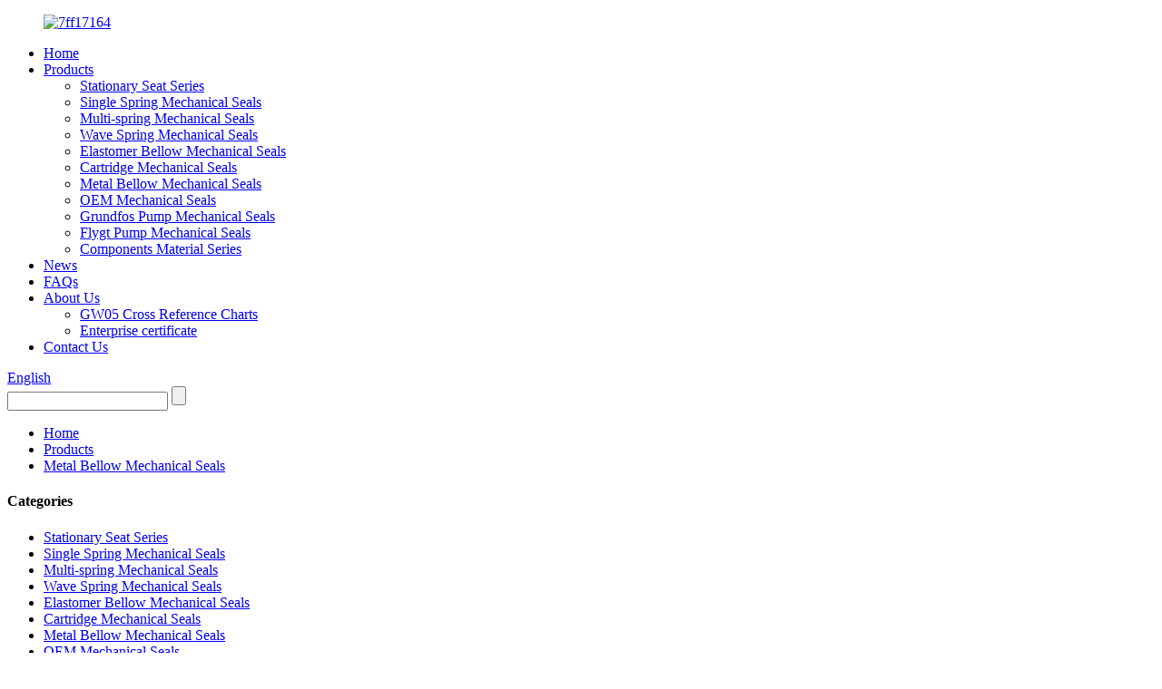

--- FILE ---
content_type: text/html; charset=UTF-8
request_url: https://www.guoweiseals.com/metal-bellow-mechanical-seals/
body_size: 5406
content:
<!DOCTYPE html>
<html dir="ltr" lang="en">
<head>
<meta http-equiv="Content-Type" content="text/html; charset=UTF-8" />
<title>Metal Bellow Mechanical Seals Manufacturers &amp; Suppliers - China Metal Bellow Mechanical Seals Factory</title>
<meta name="viewport" content="width=device-width,initial-scale=1,minimum-scale=1,maximum-scale=1,user-scalable=no">
<link rel="apple-touch-icon-precomposed" href="">
<meta name="format-detection" content="telephone=no">
<meta name="apple-mobile-web-app-capable" content="yes">
<meta name="apple-mobile-web-app-status-bar-style" content="black">
<link href="//cdn.goodao.net/guoweiseals/style/global/style.css" rel="stylesheet">
<link href="//cdn.goodao.net/guoweiseals/style/public/public.css" rel="stylesheet">
<link rel="shortcut icon" href="//cdn.goodao.net/guoweiseals/7ff17164.png" />



<meta name="description" content="Metal Bellow Mechanical Seals Manufacturers, Factory, Suppliers From China, By 10 years effort, we attract customers by competitive price and excellent service. Moreover, it's our honest and sincerity, which help us always be clients' first choice. " />
</head>
<body>
<div class="container">
<header class=" web_head">
    <div class="head_layer">
      <div class="layout">
        <figure class="logo"><a href="https://www.guoweiseals.com/">
                <img src="//cdn.goodao.net/guoweiseals/a018d416.png" alt="7ff17164">
                </a></figure>
        <nav class="nav_wrap">
          <ul class="head_nav">
        <li><a href="/">Home</a></li>
<li class="current-menu-ancestor current-menu-parent"><a href="https://www.guoweiseals.com/products/">Products</a>
<ul class="sub-menu">
	<li><a href="https://www.guoweiseals.com/stationary-seat-series/">Stationary Seat Series</a></li>
	<li><a href="https://www.guoweiseals.com/single-spring-mechanical-seals/">Single Spring Mechanical Seals</a></li>
	<li><a href="https://www.guoweiseals.com/multi-spring-mechanical-seals/">Multi-spring Mechanical Seals</a></li>
	<li><a href="https://www.guoweiseals.com/wave-spring-mechanical-seals/">Wave Spring Mechanical Seals</a></li>
	<li><a href="https://www.guoweiseals.com/elastomer-bellow-mechanical-seals/">Elastomer Bellow Mechanical Seals</a></li>
	<li><a href="https://www.guoweiseals.com/cartridge-mechanical-seals/">Cartridge Mechanical Seals</a></li>
	<li class="nav-current"><a href="https://www.guoweiseals.com/metal-bellow-mechanical-seals/">Metal Bellow Mechanical Seals</a></li>
	<li><a href="https://www.guoweiseals.com/oem-mechanical-seals/">OEM Mechanical Seals</a></li>
	<li><a href="https://www.guoweiseals.com/grundfos-pump-mechanical-seals/">Grundfos Pump Mechanical Seals</a></li>
	<li><a href="https://www.guoweiseals.com/flygt-pump-mechanical-seals/">Flygt Pump Mechanical Seals</a></li>
	<li><a href="https://www.guoweiseals.com/components-material-series/">Components Material Series</a></li>
</ul>
</li>
<li><a href="https://www.guoweiseals.com/news/">News</a></li>
<li><a href="https://www.guoweiseals.com/faqs/">FAQs</a></li>
<li><a href="https://www.guoweiseals.com/about-us/">About Us</a>
<ul class="sub-menu">
	<li><a href="https://www.guoweiseals.com/download/">GW05 Cross Reference Charts</a></li>
	<li><a href="https://www.guoweiseals.com/enterprise-certificate/">Enterprise certificate</a></li>
</ul>
</li>
<li><a href="https://www.guoweiseals.com/contact-us/">Contact Us</a></li>
      </ul>
          <div class="head_right">
             <div class="change-language ensemble">
  <div class="change-language-info">
    <div class="change-language-title medium-title">
       <div class="language-flag language-flag-en"><a href="https://www.guoweiseals.com"><b class="country-flag"></b><span>English</span> </a></div>
       <b class="language-icon"></b> 
    </div>
	<div class="change-language-cont sub-content">
        <div class="empty"></div>
    </div>
  </div>
</div>
<!--theme260-->          </div>
        </nav>
      </div>
    </div>
    <section class="head_top">
      <div class="layout">
        <div class="head-search">
          <form  action="https://www.guoweiseals.com/index.php" method="get">
          <input class="search-ipt" type="text" placeholder=" "  name="s" id="s" />
          <input type="hidden" name="cat" value="490"/>
          <input class="search-btn" type="submit"  id="searchsubmit" />
       <span id="btn-search"></span>
        </form>
        </div>
      </div>
    </section>
  </header><div class="path_bar">
    <div class="layout">
      <ul>
       <li> <a itemprop="breadcrumb" href="https://www.guoweiseals.com">Home</a></li><li> <a itemprop="breadcrumb" href="https://www.guoweiseals.com/products/" title="Products">Products</a> </li><li> <a href="#">Metal Bellow Mechanical Seals</a></li>
      </ul>
    </div>
  </div>
<section class="web_main page_main">
  <div class="layout">
    <aside class="aside">
  <section class="aside-wrap">
    <section class="side-widget">
    <div class="side-tit-bar">
      <h4 class="side-tit">Categories</h4>
    </div>
    <ul class="side-cate">
      <li><a href="https://www.guoweiseals.com/stationary-seat-series/">Stationary Seat Series</a></li>
<li><a href="https://www.guoweiseals.com/single-spring-mechanical-seals/">Single Spring Mechanical Seals</a></li>
<li><a href="https://www.guoweiseals.com/multi-spring-mechanical-seals/">Multi-spring Mechanical Seals</a></li>
<li><a href="https://www.guoweiseals.com/wave-spring-mechanical-seals/">Wave Spring Mechanical Seals</a></li>
<li><a href="https://www.guoweiseals.com/elastomer-bellow-mechanical-seals/">Elastomer Bellow Mechanical Seals</a></li>
<li><a href="https://www.guoweiseals.com/cartridge-mechanical-seals/">Cartridge Mechanical Seals</a></li>
<li class="nav-current"><a href="https://www.guoweiseals.com/metal-bellow-mechanical-seals/">Metal Bellow Mechanical Seals</a></li>
<li><a href="https://www.guoweiseals.com/oem-mechanical-seals/">OEM Mechanical Seals</a></li>
<li><a href="https://www.guoweiseals.com/grundfos-pump-mechanical-seals/">Grundfos Pump Mechanical Seals</a></li>
<li><a href="https://www.guoweiseals.com/flygt-pump-mechanical-seals/">Flygt Pump Mechanical Seals</a></li>
<li><a href="https://www.guoweiseals.com/components-material-series/">Components Material Series</a></li>
    </ul>
  </section>
  <div class="side-widget">
    <div class="side-tit-bar">
      <h2 class="side-tit">Featured products</h2>
    </div>
    <div class="side-product-items">
      <div class="items_content">
        <ul >
                    <li class="side_product_item">
            <figure> <a  class="item-img" href="https://www.guoweiseals.com/flygt-pump-mechanical-seals-gw05vc-045.html"><img src="//cdn.goodao.net/guoweiseals/470d2e02-300x300.png" alt="Flygt Pump Mechanical Seals-GW05VC-045"></a>
              <figcaption>
                <div class="item_text"><a href="https://www.guoweiseals.com/flygt-pump-mechanical-seals-gw05vc-045.html">Flygt Pump Mechanical Seals-GW05VC-045</a></div>
              </figcaption>
            </figure>
            <a href="https://www.guoweiseals.com/flygt-pump-mechanical-seals-gw05vc-045.html" class="add-friend"></a> </li>
                    <li class="side_product_item">
            <figure> <a  class="item-img" href="https://www.guoweiseals.com/grundfos-pump-mechanical-seals-gwglf-23.html"><img src="//cdn.goodao.net/guoweiseals/5192c498-300x300.png" alt="Grundfos Pump Mechanical Seals-GWGLF-23"></a>
              <figcaption>
                <div class="item_text"><a href="https://www.guoweiseals.com/grundfos-pump-mechanical-seals-gwglf-23.html">Grundfos Pump Mechanical Seals-GWGLF-23</a></div>
              </figcaption>
            </figure>
            <a href="https://www.guoweiseals.com/grundfos-pump-mechanical-seals-gwglf-23.html" class="add-friend"></a> </li>
                    <li class="side_product_item">
            <figure> <a  class="item-img" href="https://www.guoweiseals.com/metal-bellow-mechanical-seals-gw687.html"><img src="//cdn.goodao.net/guoweiseals/43faf878-300x300.jpg" alt="Metal Bellow Mechanical Seals-GW687"></a>
              <figcaption>
                <div class="item_text"><a href="https://www.guoweiseals.com/metal-bellow-mechanical-seals-gw687.html">Metal Bellow Mechanical Seals-GW687</a></div>
              </figcaption>
            </figure>
            <a href="https://www.guoweiseals.com/metal-bellow-mechanical-seals-gw687.html" class="add-friend"></a> </li>
                    <li class="side_product_item">
            <figure> <a  class="item-img" href="https://www.guoweiseals.com/cartridge-mechanical-seals-gwgu2-2.html"><img src="//cdn.goodao.net/guoweiseals/dfa67b59-300x300.jpg" alt="Cartridge Mechanical Seals-GWGU2"></a>
              <figcaption>
                <div class="item_text"><a href="https://www.guoweiseals.com/cartridge-mechanical-seals-gwgu2-2.html">Cartridge Mechanical Seals-GWGU2</a></div>
              </figcaption>
            </figure>
            <a href="https://www.guoweiseals.com/cartridge-mechanical-seals-gwgu2-2.html" class="add-friend"></a> </li>
                    <li class="side_product_item">
            <figure> <a  class="item-img" href="https://www.guoweiseals.com/elastomer-below-mechanica-seals-gw210k.html"><img src="//cdn.goodao.net/guoweiseals/b3d1f09d-300x300.png" alt="Elastomer Below Mechanica Seals-GW210k"></a>
              <figcaption>
                <div class="item_text"><a href="https://www.guoweiseals.com/elastomer-below-mechanica-seals-gw210k.html">Elastomer Below Mechanica Seals-GW210k</a></div>
              </figcaption>
            </figure>
            <a href="https://www.guoweiseals.com/elastomer-below-mechanica-seals-gw210k.html" class="add-friend"></a> </li>
                    <li class="side_product_item">
            <figure> <a  class="item-img" href="https://www.guoweiseals.com/multi-spring-mechanical-seals-gwsai.html"><img src="//cdn.goodao.net/guoweiseals/e68a67aa-300x300.jpg" alt="Multi-spring Mechanical Seals-GWSAI"></a>
              <figcaption>
                <div class="item_text"><a href="https://www.guoweiseals.com/multi-spring-mechanical-seals-gwsai.html">Multi-spring Mechanical Seals-GWSAI</a></div>
              </figcaption>
            </figure>
            <a href="https://www.guoweiseals.com/multi-spring-mechanical-seals-gwsai.html" class="add-friend"></a> </li>
                  </ul>
      </div>
    </div>
  </div>
      <section class="aside-wrap">
</aside>    <section class="main">
      <div class="items_list">
        <h2 class="page_title">
          Metal Bellow Mechanical Seals        </h2>
         	
        
        <ul>
                    <li class="product_item">
            <figure> <span class="item_img"><img src="//cdn.goodao.net/guoweiseals/0c449eee-300x300.jpg" alt="Metal Bellow Mechanical Seals-GW685"><a href="https://www.guoweiseals.com/metal-bellow-mechanical-seals-gw685.html" title="Metal Bellow Mechanical Seals-GW685"></a> </span>
              <figcaption>
                <h3 class="item_title"><a href="https://www.guoweiseals.com/metal-bellow-mechanical-seals-gw685.html" title="Metal Bellow Mechanical Seals-GW685">Metal Bellow Mechanical Seals-GW685</a></h3>
              </figcaption>
            </figure>
          </li>
                    <li class="product_item">
            <figure> <span class="item_img"><img src="//cdn.goodao.net/guoweiseals/3b4f159f-300x300.jpg" alt="Metal Bellow Mechanical Seals-GW686"><a href="https://www.guoweiseals.com/metal-bellow-mechanical-seals-gw686.html" title="Metal Bellow Mechanical Seals-GW686"></a> </span>
              <figcaption>
                <h3 class="item_title"><a href="https://www.guoweiseals.com/metal-bellow-mechanical-seals-gw686.html" title="Metal Bellow Mechanical Seals-GW686">Metal Bellow Mechanical Seals-GW686</a></h3>
              </figcaption>
            </figure>
          </li>
                    <li class="product_item">
            <figure> <span class="item_img"><img src="//cdn.goodao.net/guoweiseals/43faf878-300x300.jpg" alt="Metal Bellow Mechanical Seals-GW687"><a href="https://www.guoweiseals.com/metal-bellow-mechanical-seals-gw687.html" title="Metal Bellow Mechanical Seals-GW687"></a> </span>
              <figcaption>
                <h3 class="item_title"><a href="https://www.guoweiseals.com/metal-bellow-mechanical-seals-gw687.html" title="Metal Bellow Mechanical Seals-GW687">Metal Bellow Mechanical Seals-GW687</a></h3>
              </figcaption>
            </figure>
          </li>
                    <li class="product_item">
            <figure> <span class="item_img"><img src="//cdn.goodao.net/guoweiseals/7de4375d-300x300.jpg" alt="Metal Bellow Mechanical Seals-GW688"><a href="https://www.guoweiseals.com/metal-bellow-mechanical-seals-gw688.html" title="Metal Bellow Mechanical Seals-GW688"></a> </span>
              <figcaption>
                <h3 class="item_title"><a href="https://www.guoweiseals.com/metal-bellow-mechanical-seals-gw688.html" title="Metal Bellow Mechanical Seals-GW688">Metal Bellow Mechanical Seals-GW688</a></h3>
              </figcaption>
            </figure>
          </li>
                  </ul>
        <div class="page_bar">
        <div class="pages"></div>
      </div>
      </div>
      
    </section>
  </div>
</section>
  <footer class="web_footer">
    <section class="foot_service">
      <div class="layout">
        <figure class="foot_logo"><a href="https://www.guoweiseals.com/">
                <img src="//cdn.goodao.net/guoweiseals/a018d416.png" alt="7ff17164">
                </a></figure>
        <ul class="foot_nav">
<li><a href="https://www.guoweiseals.com/products/">Products</a></li>
<li><a href="https://www.guoweiseals.com/about-us/">About Us</a></li>
<li><a href="https://www.guoweiseals.com/enterprise-certificate/">Enterprise certificate</a></li>
        </ul>
        <ul class="foot_sns">
                      <li><a target="_blank" href=""><img src="//cdn.goodao.net/guoweiseals/718c3218.png" alt="facebook"></a></li>
                        <li><a target="_blank" href=""><img src="//cdn.goodao.net/guoweiseals/e4fa89d5.png" alt="linkedin D"></a></li>
                        <li><a target="_blank" href=""><img src="//cdn.goodao.net/guoweiseals/22763d1c.png" alt="twitter"></a></li>
                        <li><a target="_blank" href=""><img src="//cdn.goodao.net/guoweiseals/96fadc51.png" alt="Youtube"></a></li>
                    </ul>
      </div>
    </section>
    <section class="foot_bar">
      <div class="layout">
        <div class="copyright">                        © Copyright - 2010-2019 : All Rights Reserved.                 <script type="text/javascript" src="//www.globalso.site/livechat.js"></script><br/><a href="/guide/">Products Guide</a> - <a href="/featured/">Featured Products</a> - <a href="/tags/">Hot Tags</a> - <a href="/sitemap.xml">Sitemap.xml</a> - <a href="https://m.guoweiseals.com/">AMP Mobile</a><br><a href='https://www.guoweiseals.com/metal-bellow-mechanical-strap-seal/' title='Metal Bellow Mechanical Strap Seal'>Metal Bellow Mechanical Strap Seal</a>, 
<a href='https://www.guoweiseals.com/bellows-type-mechanical-seals/' title='Bellows Type Mechanical Seals'>Bellows Type Mechanical Seals</a>, 
<a href='https://www.guoweiseals.com/oem-pump-mechanical-seals/' title='OEM Pump Mechanical Seals'>OEM Pump Mechanical Seals</a>, 
<a href='https://www.guoweiseals.com/bellows-mechanical-seal/' title='Bellows Mechanical Seal'>Bellows Mechanical Seal</a>, </div>
      </div>
    </section>
  </footer>
<aside class="scrollsidebar" id="scrollsidebar">
  <div class="side_content">
    <div class="side_list">
      <header class="hd"><img src="https://www.guoweiseals.com/admin/custom_service/title_pic.png" alt="Online Inuiry"/></header>
      <div class="cont">
        <li><a class="email" href="javascript:" onclick="showMsgPop();">Send Email</a></li>
                        <li><a target="_blank" class="skype" href="skype:+8615968496625?chat">SKYPE ONLINE</a></li>
                              </div>
                  <div class="side_title"><a  class="close_btn"><span>x</span></a></div>
    </div>
  </div>
  <div class="show_btn"></div>
</aside>
<div class="inquiry-pop-bd">
  <div class="inquiry-pop"> <i class="ico-close-pop" onClick="hideMsgPop();"></i> 
   <script type="text/javascript" src="//www.globalso.site/form.js"></script>
  </div>
</div>
</div>
<script type="text/javascript" src="//cdn.goodao.net/guoweiseals/style/global/js/jquery.min.js"></script> 
<script type="text/javascript" src="//cdn.goodao.net/guoweiseals/style/global/js/common.js"></script> 
<!--[if lt IE 9]>
<script src="//cdn.goodao.net/guoweiseals/style/global/js/html5.js"></script>
<![endif]-->
<link rel="stylesheet" href="//cdn.goodao.net/style/css/globalso.css"/><link rel="stylesheet" href="//cdn.goodao.net/style/css/translator-dropdown-m.css" /><script type="text/javascript" src="//cdn.goodao.net/globalso.js"></script><script type='text/javascript' src='https://www.guoweiseals.com/wp-includes/js/jquery/jquery.js?ver=1.10.2'></script>
<script type='text/javascript' src='https://www.guoweiseals.com/wp-includes/js/jquery/jquery-migrate.min.js?ver=1.2.1'></script>
<ul class="prisna-wp-translate-seo" id="prisna-translator-seo"><li class="language-flag language-flag-fr"><a href="https://www.guoweiseals.com/fr/metal-bellow-mechanical-seals/" title="French"><b class="country-flag"></b><span>French</span></a></li><li class="language-flag language-flag-de"><a href="https://www.guoweiseals.com/de/metal-bellow-mechanical-seals/" title="German"><b class="country-flag"></b><span>German</span></a></li><li class="language-flag language-flag-pt"><a href="https://www.guoweiseals.com/pt/metal-bellow-mechanical-seals/" title="Portuguese"><b class="country-flag"></b><span>Portuguese</span></a></li><li class="language-flag language-flag-es"><a href="https://www.guoweiseals.com/es/metal-bellow-mechanical-seals/" title="Spanish"><b class="country-flag"></b><span>Spanish</span></a></li><li class="language-flag language-flag-ru"><a href="https://www.guoweiseals.com/ru/metal-bellow-mechanical-seals/" title="Russian"><b class="country-flag"></b><span>Russian</span></a></li><li class="language-flag language-flag-ja"><a href="https://www.guoweiseals.com/ja/metal-bellow-mechanical-seals/" title="Japanese"><b class="country-flag"></b><span>Japanese</span></a></li><li class="language-flag language-flag-ko"><a href="https://www.guoweiseals.com/ko/metal-bellow-mechanical-seals/" title="Korean"><b class="country-flag"></b><span>Korean</span></a></li><li class="language-flag language-flag-ar"><a href="https://www.guoweiseals.com/ar/metal-bellow-mechanical-seals/" title="Arabic"><b class="country-flag"></b><span>Arabic</span></a></li><li class="language-flag language-flag-ga"><a href="https://www.guoweiseals.com/ga/metal-bellow-mechanical-seals/" title="Irish"><b class="country-flag"></b><span>Irish</span></a></li><li class="language-flag language-flag-el"><a href="https://www.guoweiseals.com/el/metal-bellow-mechanical-seals/" title="Greek"><b class="country-flag"></b><span>Greek</span></a></li><li class="language-flag language-flag-tr"><a href="https://www.guoweiseals.com/tr/metal-bellow-mechanical-seals/" title="Turkish"><b class="country-flag"></b><span>Turkish</span></a></li><li class="language-flag language-flag-it"><a href="https://www.guoweiseals.com/it/metal-bellow-mechanical-seals/" title="Italian"><b class="country-flag"></b><span>Italian</span></a></li><li class="language-flag language-flag-da"><a href="https://www.guoweiseals.com/da/metal-bellow-mechanical-seals/" title="Danish"><b class="country-flag"></b><span>Danish</span></a></li><li class="language-flag language-flag-ro"><a href="https://www.guoweiseals.com/ro/metal-bellow-mechanical-seals/" title="Romanian"><b class="country-flag"></b><span>Romanian</span></a></li><li class="language-flag language-flag-id"><a href="https://www.guoweiseals.com/id/metal-bellow-mechanical-seals/" title="Indonesian"><b class="country-flag"></b><span>Indonesian</span></a></li><li class="language-flag language-flag-cs"><a href="https://www.guoweiseals.com/cs/metal-bellow-mechanical-seals/" title="Czech"><b class="country-flag"></b><span>Czech</span></a></li><li class="language-flag language-flag-af"><a href="https://www.guoweiseals.com/af/metal-bellow-mechanical-seals/" title="Afrikaans"><b class="country-flag"></b><span>Afrikaans</span></a></li><li class="language-flag language-flag-sv"><a href="https://www.guoweiseals.com/sv/metal-bellow-mechanical-seals/" title="Swedish"><b class="country-flag"></b><span>Swedish</span></a></li><li class="language-flag language-flag-pl"><a href="https://www.guoweiseals.com/pl/metal-bellow-mechanical-seals/" title="Polish"><b class="country-flag"></b><span>Polish</span></a></li><li class="language-flag language-flag-eu"><a href="https://www.guoweiseals.com/eu/metal-bellow-mechanical-seals/" title="Basque"><b class="country-flag"></b><span>Basque</span></a></li><li class="language-flag language-flag-ca"><a href="https://www.guoweiseals.com/ca/metal-bellow-mechanical-seals/" title="Catalan"><b class="country-flag"></b><span>Catalan</span></a></li><li class="language-flag language-flag-eo"><a href="https://www.guoweiseals.com/eo/metal-bellow-mechanical-seals/" title="Esperanto"><b class="country-flag"></b><span>Esperanto</span></a></li><li class="language-flag language-flag-hi"><a href="https://www.guoweiseals.com/hi/metal-bellow-mechanical-seals/" title="Hindi"><b class="country-flag"></b><span>Hindi</span></a></li><li class="language-flag language-flag-lo"><a href="https://www.guoweiseals.com/lo/metal-bellow-mechanical-seals/" title="Lao"><b class="country-flag"></b><span>Lao</span></a></li><li class="language-flag language-flag-sq"><a href="https://www.guoweiseals.com/sq/metal-bellow-mechanical-seals/" title="Albanian"><b class="country-flag"></b><span>Albanian</span></a></li><li class="language-flag language-flag-am"><a href="https://www.guoweiseals.com/am/metal-bellow-mechanical-seals/" title="Amharic"><b class="country-flag"></b><span>Amharic</span></a></li><li class="language-flag language-flag-hy"><a href="https://www.guoweiseals.com/hy/metal-bellow-mechanical-seals/" title="Armenian"><b class="country-flag"></b><span>Armenian</span></a></li><li class="language-flag language-flag-az"><a href="https://www.guoweiseals.com/az/metal-bellow-mechanical-seals/" title="Azerbaijani"><b class="country-flag"></b><span>Azerbaijani</span></a></li><li class="language-flag language-flag-be"><a href="https://www.guoweiseals.com/be/metal-bellow-mechanical-seals/" title="Belarusian"><b class="country-flag"></b><span>Belarusian</span></a></li><li class="language-flag language-flag-bn"><a href="https://www.guoweiseals.com/bn/metal-bellow-mechanical-seals/" title="Bengali"><b class="country-flag"></b><span>Bengali</span></a></li><li class="language-flag language-flag-bs"><a href="https://www.guoweiseals.com/bs/metal-bellow-mechanical-seals/" title="Bosnian"><b class="country-flag"></b><span>Bosnian</span></a></li><li class="language-flag language-flag-bg"><a href="https://www.guoweiseals.com/bg/metal-bellow-mechanical-seals/" title="Bulgarian"><b class="country-flag"></b><span>Bulgarian</span></a></li><li class="language-flag language-flag-ceb"><a href="https://www.guoweiseals.com/ceb/metal-bellow-mechanical-seals/" title="Cebuano"><b class="country-flag"></b><span>Cebuano</span></a></li><li class="language-flag language-flag-ny"><a href="https://www.guoweiseals.com/ny/metal-bellow-mechanical-seals/" title="Chichewa"><b class="country-flag"></b><span>Chichewa</span></a></li><li class="language-flag language-flag-co"><a href="https://www.guoweiseals.com/co/metal-bellow-mechanical-seals/" title="Corsican"><b class="country-flag"></b><span>Corsican</span></a></li><li class="language-flag language-flag-hr"><a href="https://www.guoweiseals.com/hr/metal-bellow-mechanical-seals/" title="Croatian"><b class="country-flag"></b><span>Croatian</span></a></li><li class="language-flag language-flag-nl"><a href="https://www.guoweiseals.com/nl/metal-bellow-mechanical-seals/" title="Dutch"><b class="country-flag"></b><span>Dutch</span></a></li><li class="language-flag language-flag-et"><a href="https://www.guoweiseals.com/et/metal-bellow-mechanical-seals/" title="Estonian"><b class="country-flag"></b><span>Estonian</span></a></li><li class="language-flag language-flag-tl"><a href="https://www.guoweiseals.com/tl/metal-bellow-mechanical-seals/" title="Filipino"><b class="country-flag"></b><span>Filipino</span></a></li><li class="language-flag language-flag-fi"><a href="https://www.guoweiseals.com/fi/metal-bellow-mechanical-seals/" title="Finnish"><b class="country-flag"></b><span>Finnish</span></a></li><li class="language-flag language-flag-fy"><a href="https://www.guoweiseals.com/fy/metal-bellow-mechanical-seals/" title="Frisian"><b class="country-flag"></b><span>Frisian</span></a></li><li class="language-flag language-flag-gl"><a href="https://www.guoweiseals.com/gl/metal-bellow-mechanical-seals/" title="Galician"><b class="country-flag"></b><span>Galician</span></a></li><li class="language-flag language-flag-ka"><a href="https://www.guoweiseals.com/ka/metal-bellow-mechanical-seals/" title="Georgian"><b class="country-flag"></b><span>Georgian</span></a></li><li class="language-flag language-flag-ht"><a href="https://www.guoweiseals.com/ht/metal-bellow-mechanical-seals/" title="Haitian"><b class="country-flag"></b><span>Haitian</span></a></li><li class="language-flag language-flag-ha"><a href="https://www.guoweiseals.com/ha/metal-bellow-mechanical-seals/" title="Hausa"><b class="country-flag"></b><span>Hausa</span></a></li><li class="language-flag language-flag-haw"><a href="https://www.guoweiseals.com/haw/metal-bellow-mechanical-seals/" title="Hawaiian"><b class="country-flag"></b><span>Hawaiian</span></a></li><li class="language-flag language-flag-iw"><a href="https://www.guoweiseals.com/iw/metal-bellow-mechanical-seals/" title="Hebrew"><b class="country-flag"></b><span>Hebrew</span></a></li><li class="language-flag language-flag-hmn"><a href="https://www.guoweiseals.com/hmn/metal-bellow-mechanical-seals/" title="Hmong"><b class="country-flag"></b><span>Hmong</span></a></li><li class="language-flag language-flag-hu"><a href="https://www.guoweiseals.com/hu/metal-bellow-mechanical-seals/" title="Hungarian"><b class="country-flag"></b><span>Hungarian</span></a></li><li class="language-flag language-flag-is"><a href="https://www.guoweiseals.com/is/metal-bellow-mechanical-seals/" title="Icelandic"><b class="country-flag"></b><span>Icelandic</span></a></li><li class="language-flag language-flag-ig"><a href="https://www.guoweiseals.com/ig/metal-bellow-mechanical-seals/" title="Igbo"><b class="country-flag"></b><span>Igbo</span></a></li><li class="language-flag language-flag-jw"><a href="https://www.guoweiseals.com/jw/metal-bellow-mechanical-seals/" title="Javanese"><b class="country-flag"></b><span>Javanese</span></a></li><li class="language-flag language-flag-kn"><a href="https://www.guoweiseals.com/kn/metal-bellow-mechanical-seals/" title="Kannada"><b class="country-flag"></b><span>Kannada</span></a></li><li class="language-flag language-flag-kk"><a href="https://www.guoweiseals.com/kk/metal-bellow-mechanical-seals/" title="Kazakh"><b class="country-flag"></b><span>Kazakh</span></a></li><li class="language-flag language-flag-km"><a href="https://www.guoweiseals.com/km/metal-bellow-mechanical-seals/" title="Khmer"><b class="country-flag"></b><span>Khmer</span></a></li><li class="language-flag language-flag-ku"><a href="https://www.guoweiseals.com/ku/metal-bellow-mechanical-seals/" title="Kurdish"><b class="country-flag"></b><span>Kurdish</span></a></li><li class="language-flag language-flag-ky"><a href="https://www.guoweiseals.com/ky/metal-bellow-mechanical-seals/" title="Kyrgyz"><b class="country-flag"></b><span>Kyrgyz</span></a></li><li class="language-flag language-flag-la"><a href="https://www.guoweiseals.com/la/metal-bellow-mechanical-seals/" title="Latin"><b class="country-flag"></b><span>Latin</span></a></li><li class="language-flag language-flag-lv"><a href="https://www.guoweiseals.com/lv/metal-bellow-mechanical-seals/" title="Latvian"><b class="country-flag"></b><span>Latvian</span></a></li><li class="language-flag language-flag-lt"><a href="https://www.guoweiseals.com/lt/metal-bellow-mechanical-seals/" title="Lithuanian"><b class="country-flag"></b><span>Lithuanian</span></a></li><li class="language-flag language-flag-lb"><a href="https://www.guoweiseals.com/lb/metal-bellow-mechanical-seals/" title="Luxembou.."><b class="country-flag"></b><span>Luxembou..</span></a></li><li class="language-flag language-flag-mk"><a href="https://www.guoweiseals.com/mk/metal-bellow-mechanical-seals/" title="Macedonian"><b class="country-flag"></b><span>Macedonian</span></a></li><li class="language-flag language-flag-mg"><a href="https://www.guoweiseals.com/mg/metal-bellow-mechanical-seals/" title="Malagasy"><b class="country-flag"></b><span>Malagasy</span></a></li><li class="language-flag language-flag-ms"><a href="https://www.guoweiseals.com/ms/metal-bellow-mechanical-seals/" title="Malay"><b class="country-flag"></b><span>Malay</span></a></li><li class="language-flag language-flag-ml"><a href="https://www.guoweiseals.com/ml/metal-bellow-mechanical-seals/" title="Malayalam"><b class="country-flag"></b><span>Malayalam</span></a></li><li class="language-flag language-flag-mt"><a href="https://www.guoweiseals.com/mt/metal-bellow-mechanical-seals/" title="Maltese"><b class="country-flag"></b><span>Maltese</span></a></li><li class="language-flag language-flag-mi"><a href="https://www.guoweiseals.com/mi/metal-bellow-mechanical-seals/" title="Maori"><b class="country-flag"></b><span>Maori</span></a></li><li class="language-flag language-flag-mr"><a href="https://www.guoweiseals.com/mr/metal-bellow-mechanical-seals/" title="Marathi"><b class="country-flag"></b><span>Marathi</span></a></li><li class="language-flag language-flag-mn"><a href="https://www.guoweiseals.com/mn/metal-bellow-mechanical-seals/" title="Mongolian"><b class="country-flag"></b><span>Mongolian</span></a></li><li class="language-flag language-flag-my"><a href="https://www.guoweiseals.com/my/metal-bellow-mechanical-seals/" title="Burmese"><b class="country-flag"></b><span>Burmese</span></a></li><li class="language-flag language-flag-ne"><a href="https://www.guoweiseals.com/ne/metal-bellow-mechanical-seals/" title="Nepali"><b class="country-flag"></b><span>Nepali</span></a></li><li class="language-flag language-flag-no"><a href="https://www.guoweiseals.com/no/metal-bellow-mechanical-seals/" title="Norwegian"><b class="country-flag"></b><span>Norwegian</span></a></li><li class="language-flag language-flag-ps"><a href="https://www.guoweiseals.com/ps/metal-bellow-mechanical-seals/" title="Pashto"><b class="country-flag"></b><span>Pashto</span></a></li><li class="language-flag language-flag-fa"><a href="https://www.guoweiseals.com/fa/metal-bellow-mechanical-seals/" title="Persian"><b class="country-flag"></b><span>Persian</span></a></li><li class="language-flag language-flag-pa"><a href="https://www.guoweiseals.com/pa/metal-bellow-mechanical-seals/" title="Punjabi"><b class="country-flag"></b><span>Punjabi</span></a></li><li class="language-flag language-flag-sr"><a href="https://www.guoweiseals.com/sr/metal-bellow-mechanical-seals/" title="Serbian"><b class="country-flag"></b><span>Serbian</span></a></li><li class="language-flag language-flag-st"><a href="https://www.guoweiseals.com/st/metal-bellow-mechanical-seals/" title="Sesotho"><b class="country-flag"></b><span>Sesotho</span></a></li><li class="language-flag language-flag-si"><a href="https://www.guoweiseals.com/si/metal-bellow-mechanical-seals/" title="Sinhala"><b class="country-flag"></b><span>Sinhala</span></a></li><li class="language-flag language-flag-sk"><a href="https://www.guoweiseals.com/sk/metal-bellow-mechanical-seals/" title="Slovak"><b class="country-flag"></b><span>Slovak</span></a></li><li class="language-flag language-flag-sl"><a href="https://www.guoweiseals.com/sl/metal-bellow-mechanical-seals/" title="Slovenian"><b class="country-flag"></b><span>Slovenian</span></a></li><li class="language-flag language-flag-so"><a href="https://www.guoweiseals.com/so/metal-bellow-mechanical-seals/" title="Somali"><b class="country-flag"></b><span>Somali</span></a></li><li class="language-flag language-flag-sm"><a href="https://www.guoweiseals.com/sm/metal-bellow-mechanical-seals/" title="Samoan"><b class="country-flag"></b><span>Samoan</span></a></li><li class="language-flag language-flag-gd"><a href="https://www.guoweiseals.com/gd/metal-bellow-mechanical-seals/" title="Scots Gaelic"><b class="country-flag"></b><span>Scots Gaelic</span></a></li><li class="language-flag language-flag-sn"><a href="https://www.guoweiseals.com/sn/metal-bellow-mechanical-seals/" title="Shona"><b class="country-flag"></b><span>Shona</span></a></li><li class="language-flag language-flag-sd"><a href="https://www.guoweiseals.com/sd/metal-bellow-mechanical-seals/" title="Sindhi"><b class="country-flag"></b><span>Sindhi</span></a></li><li class="language-flag language-flag-su"><a href="https://www.guoweiseals.com/su/metal-bellow-mechanical-seals/" title="Sundanese"><b class="country-flag"></b><span>Sundanese</span></a></li><li class="language-flag language-flag-sw"><a href="https://www.guoweiseals.com/sw/metal-bellow-mechanical-seals/" title="Swahili"><b class="country-flag"></b><span>Swahili</span></a></li><li class="language-flag language-flag-tg"><a href="https://www.guoweiseals.com/tg/metal-bellow-mechanical-seals/" title="Tajik"><b class="country-flag"></b><span>Tajik</span></a></li><li class="language-flag language-flag-ta"><a href="https://www.guoweiseals.com/ta/metal-bellow-mechanical-seals/" title="Tamil"><b class="country-flag"></b><span>Tamil</span></a></li><li class="language-flag language-flag-te"><a href="https://www.guoweiseals.com/te/metal-bellow-mechanical-seals/" title="Telugu"><b class="country-flag"></b><span>Telugu</span></a></li><li class="language-flag language-flag-th"><a href="https://www.guoweiseals.com/th/metal-bellow-mechanical-seals/" title="Thai"><b class="country-flag"></b><span>Thai</span></a></li><li class="language-flag language-flag-uk"><a href="https://www.guoweiseals.com/uk/metal-bellow-mechanical-seals/" title="Ukrainian"><b class="country-flag"></b><span>Ukrainian</span></a></li><li class="language-flag language-flag-ur"><a href="https://www.guoweiseals.com/ur/metal-bellow-mechanical-seals/" title="Urdu"><b class="country-flag"></b><span>Urdu</span></a></li><li class="language-flag language-flag-uz"><a href="https://www.guoweiseals.com/uz/metal-bellow-mechanical-seals/" title="Uzbek"><b class="country-flag"></b><span>Uzbek</span></a></li><li class="language-flag language-flag-vi"><a href="https://www.guoweiseals.com/vi/metal-bellow-mechanical-seals/" title="Vietnamese"><b class="country-flag"></b><span>Vietnamese</span></a></li><li class="language-flag language-flag-cy"><a href="https://www.guoweiseals.com/cy/metal-bellow-mechanical-seals/" title="Welsh"><b class="country-flag"></b><span>Welsh</span></a></li><li class="language-flag language-flag-xh"><a href="https://www.guoweiseals.com/xh/metal-bellow-mechanical-seals/" title="Xhosa"><b class="country-flag"></b><span>Xhosa</span></a></li><li class="language-flag language-flag-yi"><a href="https://www.guoweiseals.com/yi/metal-bellow-mechanical-seals/" title="Yiddish"><b class="country-flag"></b><span>Yiddish</span></a></li><li class="language-flag language-flag-yo"><a href="https://www.guoweiseals.com/yo/metal-bellow-mechanical-seals/" title="Yoruba"><b class="country-flag"></b><span>Yoruba</span></a></li><li class="language-flag language-flag-zu"><a href="https://www.guoweiseals.com/zu/metal-bellow-mechanical-seals/" title="Zulu"><b class="country-flag"></b><span>Zulu</span></a></li></ul></body></html><!-- Globalso Cache file was created in 0.18430805206299 seconds, on 16-11-20 10:50:58 --><!-- via php -->